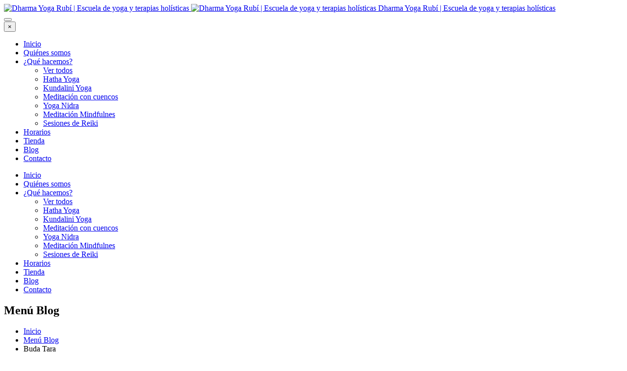

--- FILE ---
content_type: text/html; charset=utf-8
request_url: https://www.dharmayogarubi.com/menu-blog/itemlist/category/42-buda-tara
body_size: 11095
content:

<!DOCTYPE html>
<html prefix="og: http://ogp.me/ns#" lang="es-es" dir="ltr"
	  class='com_k2 view-itemlist task-category itemid-648 j39 mm-hover'>

<head>
	<base href="https://www.dharmayogarubi.com/menu-blog/itemlist/category/42-buda-tara" />
	<meta http-equiv="content-type" content="text/html; charset=utf-8" />
	<meta name="keywords" content="Dharmayogarubi, escuela de yoga, hatha yoga, kundalini yoga, meditacion, danza, terapia" />
	<meta property="og:url" content="https://www.dharmayogarubi.com/menu-blog/itemlist/category/42-buda-tara" />
	<meta property="og:title" content="Buda Tara" />
	<meta property="og:type" content="website" />
	<title>Buda Tara</title>
	<link href="/templates/clava/favicon.ico" rel="shortcut icon" type="image/vnd.microsoft.icon" />
	<link href="/templates/clava/css/themes/customtheme/bootstrap.css" rel="stylesheet" type="text/css" />
	<link href="https://cdnjs.cloudflare.com/ajax/libs/simple-line-icons/2.4.1/css/simple-line-icons.min.css" rel="stylesheet" type="text/css" />
	<link href="/templates/clava/css/themes/customtheme/k2.css" rel="stylesheet" type="text/css" />
	<link href="/plugins/system/rokbox/assets/styles/rokbox.css" rel="stylesheet" type="text/css" />
	<link href="/templates/system/css/system.css" rel="stylesheet" type="text/css" />
	<link href="/templates/clava/css/themes/customtheme/template.css" rel="stylesheet" type="text/css" />
	<link href="/templates/clava/css/themes/customtheme/megamenu.css" rel="stylesheet" type="text/css" />
	<link href="/templates/clava/css/themes/customtheme/off-canvas.css" rel="stylesheet" type="text/css" />
	<link href="/templates/clava/fonts/font-awesome/css/font-awesome.min.css" rel="stylesheet" type="text/css" />
	<link href="/templates/clava/css/magnific-popup.css" rel="stylesheet" type="text/css" />
	<link href="/templates/clava/css/flat-ui.css" rel="stylesheet" type="text/css" />
	<link href="http://fonts.googleapis.com/css?family=Open+Sans:300,400,600,700" rel="stylesheet" type="text/css" />
	<link href="http://fonts.googleapis.com/css?family=Lato:300,400,700" rel="stylesheet" type="text/css" />
	<link href="http://fonts.googleapis.com/css?family=PT+Sans:400,700" rel="stylesheet" type="text/css" />
	<link href="/templates/clava/css/themes/customtheme/home.css" rel="stylesheet" type="text/css" />
	<link href="/cache/widgetkit/wk-styles-a703d276.css" rel="stylesheet" type="text/css" id="wk-styles-css" />
	<link href="/plugins/system/jsnframework/assets/joomlashine/css/jsn-gui.css" rel="stylesheet" type="text/css" />
	<link href="/plugins/system/jsnframework/assets/3rd-party/jquery-tipsy/tipsy.css" rel="stylesheet" type="text/css" />
	<link href="/components/com_uniform/assets/css/modal.css" rel="stylesheet" type="text/css" />
	<link href="/components/com_uniform/assets/css/form.css" rel="stylesheet" type="text/css" />
	<link href="/component/uniform/form?task=generateStylePages&amp;form_id=2" rel="stylesheet" type="text/css" />
	<script type="application/json" class="joomla-script-options new">{"csrf.token":"d1ac121247079ae175971d8887ebc781","system.paths":{"root":"","base":""}}</script>
	<script src="/media/jui/js/jquery.min.js?86ad9d6b5225a57c0f0d2540528f060f" type="text/javascript"></script>
	<script src="/media/jui/js/jquery-noconflict.js?86ad9d6b5225a57c0f0d2540528f060f" type="text/javascript"></script>
	<script src="/media/jui/js/jquery-migrate.min.js?86ad9d6b5225a57c0f0d2540528f060f" type="text/javascript"></script>
	<script src="/media/k2/assets/js/k2.frontend.js?v=2.9.0&amp;sitepath=/" type="text/javascript"></script>
	<script src="/media/system/js/mootools-core.js?86ad9d6b5225a57c0f0d2540528f060f" type="text/javascript"></script>
	<script src="/media/system/js/core.js?86ad9d6b5225a57c0f0d2540528f060f" type="text/javascript"></script>
	<script src="/media/system/js/mootools-more.js?86ad9d6b5225a57c0f0d2540528f060f" type="text/javascript"></script>
	<script src="/plugins/system/rokbox/assets/js/rokbox.js" type="text/javascript"></script>
	<script src="/plugins/system/t3/base-bs3/bootstrap/js/bootstrap.js" type="text/javascript"></script>
	<script src="/plugins/system/t3/base-bs3/js/jquery.tap.min.js" type="text/javascript"></script>
	<script src="/plugins/system/t3/base-bs3/js/off-canvas.js" type="text/javascript"></script>
	<script src="/plugins/system/t3/base-bs3/js/script.js" type="text/javascript"></script>
	<script src="/plugins/system/t3/base-bs3/js/menu.js" type="text/javascript"></script>
	<script src="/templates/clava/js/jquery.easing.1.3.js" type="text/javascript"></script>
	<script src="/templates/clava/js/jquery.fitvids.js" type="text/javascript"></script>
	<script src="/templates/clava/js/jquery.bxslider.min.js" type="text/javascript"></script>
	<script src="/templates/clava/js/jquery.magnific-popup.min.js" type="text/javascript"></script>
	<script src="/templates/clava/js/jquery.quicksand.js" type="text/javascript"></script>
	<script src="/templates/clava/js/jquery.BlackAndWhite.js" type="text/javascript"></script>
	<script src="/templates/clava/js/script.js" type="text/javascript"></script>
	<script src="/cache/widgetkit/uikit-9c7a2898.js" type="text/javascript"></script>
	<script src="/cache/widgetkit/wk-scripts-54445e38.js" type="text/javascript"></script>
	<script src="/components/com_uniform/assets/js/jsn_uf_jquery_safe.js" type="text/javascript"></script>
	<script src="/components/com_uniform/assets/js/libs/jquery.placeholder.js" type="text/javascript"></script>
	<script src="/components/com_uniform/assets/js/libs/jquery.form.js" type="text/javascript"></script>
	<script src="/components/com_uniform/assets/js/libs/json-2.3.min.js" type="text/javascript"></script>
	<script src="/plugins/system/jsnframework/assets/3rd-party/jquery-tipsy/jquery.tipsy.js" type="text/javascript"></script>
	<script src="/plugins/system/jsnframework/assets/3rd-party/jquery-scrollto/jquery.scrollTo.js" type="text/javascript"></script>
	<script src="/components/com_uniform/assets/js/form.js" type="text/javascript"></script>
	<script src="/components/com_uniform/assets/js/jsn_uf_conflict.js" type="text/javascript"></script>
	<script type="text/javascript">
if (typeof RokBoxSettings == 'undefined') RokBoxSettings = {pc: '100'};jQuery(function($){ initTooltips(); $("body").on("subform-row-add", initTooltips); function initTooltips (event, container) { container = container || document;$(container).find(".hasTooltip").tooltip({"html": true,"container": "body"});} });
	</script>

	
<!-- META FOR IOS & HANDHELD -->
	<meta name="viewport" content="width=device-width, initial-scale=1.0, maximum-scale=1.0, user-scalable=no"/>
	<style type="text/stylesheet">
		@-webkit-viewport   { width: device-width; }
		@-moz-viewport      { width: device-width; }
		@-ms-viewport       { width: device-width; }
		@-o-viewport        { width: device-width; }
		@viewport           { width: device-width; }
	</style>
	<script type="text/javascript">
		//<![CDATA[
		if (navigator.userAgent.match(/IEMobile\/10\.0/)) {
			var msViewportStyle = document.createElement("style");
			msViewportStyle.appendChild(
				document.createTextNode("@-ms-viewport{width:auto!important}")
			);
			document.getElementsByTagName("head")[0].appendChild(msViewportStyle);
		}
		//]]>
	</script>
<meta name="HandheldFriendly" content="true"/>
<meta name="apple-mobile-web-app-capable" content="YES"/>
<!-- //META FOR IOS & HANDHELD -->




<!-- Le HTML5 shim and media query for IE8 support -->
<!--[if lt IE 9]>
<script src="//html5shim.googlecode.com/svn/trunk/html5.js"></script>
<script type="text/javascript" src="/plugins/system/t3/base-bs3/js/respond.min.js"></script>
<![endif]-->

<!-- You can add Google Analytics here or use T3 Injection feature -->
<!-- Global site tag (gtag.js) - Google Analytics -->
<script async src="https://www.googletagmanager.com/gtag/js?id=UA-37918689-30"></script>
<script>
  window.dataLayer = window.dataLayer || [];
  function gtag(){dataLayer.push(arguments);}
  gtag('js', new Date());

  gtag('config', 'UA-37918689-30');
</script>


	</head>

<body>
<!-- Go to www.addthis.com/dashboard to customize your tools -->
<script type="text/javascript" src="//s7.addthis.com/js/300/addthis_widget.js#pubid=ra-541c5d1712711c0d"></script>

<div class="t3-wrapper"> <!-- Need this wrapper for off-canvas menu. Remove if you don't use of-canvas -->

    
<div id="preloader">
	<div id="status"></div>
</div>

<!-- HEADER -->
<header id="t3-header" class="navbar navbar-default t3-header navbar-fixed-top navbar-collapse-fixed-top">
	<div class="container">
		<div class="row">

			<!-- LOGO -->
			<div class="col-xs-6 col-md-4 logo">
				<div class="logo-image logo-control">
					<a href="/" title="Dharma Yoga Rubí | Escuela de yoga y terapias holísticas">
													<img class="logo-img" src="/images/logotipo.jpg" alt="Dharma Yoga Rubí | Escuela de yoga y terapias holísticas" />
																			<img class="logo-img-sm" src="/images/logotipo-movil.jpg" alt="Dharma Yoga Rubí | Escuela de yoga y terapias holísticas" />
												<span>Dharma Yoga Rubí | Escuela de yoga y terapias holísticas</span>
					</a>
					<small class="site-slogan"></small>
				</div>
			</div>
			<!-- //LOGO -->

						<div class="col-xs-6 col-md-8">
				<!-- MAIN NAVIGATION -->
				<nav id="t3-mainnav" class="wrap t3-mainnav pull-right">

					<!-- Brand and toggle get grouped for better mobile display -->
					<div class="navbar-header">
					
						
													
<button class="btn btn-primary off-canvas-toggle " type="button" data-pos="left" data-nav="#t3-off-canvas" data-effect="off-canvas-effect-9">
  <i class="fa fa-bars"></i>
</button>

<!-- OFF-CANVAS SIDEBAR -->
<div id="t3-off-canvas" class="t3-off-canvas ">

  <div class="t3-off-canvas-header">
    <!--h2 class="t3-off-canvas-header-title">Sidebar</h2-->
    <button type="button" class="close" data-dismiss="modal" aria-hidden="true">&times;</button>
  </div>

  <div class="t3-off-canvas-body">
    <div class="t3-module module " id="Mod229"><div class="module-inner"><div class="module-ct">
<ul class="nav ">
<li class="item-580"><a href="/" title="Escuela de yoga y terapias holísticas" >Inicio</a></li><li class="item-635"><a href="/quienes-somos" title="Quienes Somos" >Quiénes somos</a></li><li class="item-598 deeper dropdown parent"><a class="dropdown-toggle" href="/que-hacemos" title="Actividades que hacemos"  data-toggle="dropdown">¿Qué hacemos?<b class="caret"></b></a><ul class="nav-child unstyled small dropdown-menu"><li class="item-641">	<a href="/que-hacemos" >Ver todos</a></li><li class="item-614"><a href="/que-hacemos/hatha-yoga" title="Hatha Yoga" >Hatha Yoga</a></li><li class="item-615"><a href="/que-hacemos/kundalini-yoga" title="Kundalini Yoga" >Kundalini Yoga</a></li><li class="item-616"><a href="/que-hacemos/meditacion-con-cuencos" title="Meditación con cuencos" >Meditación con cuencos</a></li><li class="item-617"><a href="/que-hacemos/yoga-nidra" title="Yoga Nidra" >Yoga Nidra</a></li><li class="item-618"><a href="/que-hacemos/meditacion-mindfulnes" title="Meditación Mindfulnes" >Meditación Mindfulnes</a></li><li class="item-619"><a href="/que-hacemos/sesiones-de-reiki" title="Los principios de Reiki" >Sesiones de Reiki</a></li></ul></li><li class="item-642"><a href="/horarios" title="Nuestros Horarios" >Horarios</a></li><li class="item-686"><a href="/tienda" title="Tienda" >Tienda</a></li><li class="item-636"><a href="/blog" title="Blog" >Blog</a></li><li class="item-600"><a href="/contacto" title="Contacta con nosotros" >Contacto</a></li></ul>
</div></div></div>
  </div>

</div>
<!-- //OFF-CANVAS SIDEBAR -->

						
					</div>

					
					<div class="t3-navbar navbar-collapse collapse">
						<div  class="t3-megamenu animate elastic"  data-duration="400" data-responsive="true">
<ul itemscope itemtype="http://www.schema.org/SiteNavigationElement" class="nav navbar-nav level0">
<li itemprop='name'  data-id="580" data-level="1">
<a itemprop='url' class=""  href="/"  title="Escuela de yoga y terapias holísticas"   data-target="#">Inicio </a>

</li>
<li itemprop='name'  data-id="635" data-level="1">
<a itemprop='url' class=""  href="/quienes-somos"  title="Quienes Somos"   data-target="#">Quiénes somos </a>

</li>
<li itemprop='name' class="dropdown mega" data-id="598" data-level="1">
<a itemprop='url' class=" dropdown-toggle"  href="/que-hacemos"  title="Actividades que hacemos"   data-target="#" data-toggle="dropdown">¿Qué hacemos? <em class="caret"></em></a>

<div class="nav-child dropdown-menu mega-dropdown-menu"  ><div class="mega-dropdown-inner">
<div class="row">
<div class="col-xs-12 mega-col-nav" data-width="12"><div class="mega-inner">
<ul itemscope itemtype="http://www.schema.org/SiteNavigationElement" class="mega-nav level1">
<li itemprop='name'  data-id="641" data-level="2">
<a itemprop='url' class=""  href="/que-hacemos"   data-target="#">Ver todos</a>

</li>
<li itemprop='name'  data-id="614" data-level="2">
<a itemprop='url' class=""  href="/que-hacemos/hatha-yoga"  title="Hatha Yoga"   data-target="#">Hatha Yoga </a>

</li>
<li itemprop='name'  data-id="615" data-level="2">
<a itemprop='url' class=""  href="/que-hacemos/kundalini-yoga"  title="Kundalini Yoga"   data-target="#">Kundalini Yoga </a>

</li>
<li itemprop='name'  data-id="616" data-level="2">
<a itemprop='url' class=""  href="/que-hacemos/meditacion-con-cuencos"  title="Meditación con cuencos"   data-target="#">Meditación con cuencos </a>

</li>
<li itemprop='name'  data-id="617" data-level="2">
<a itemprop='url' class=""  href="/que-hacemos/yoga-nidra"  title="Yoga Nidra"   data-target="#">Yoga Nidra </a>

</li>
<li itemprop='name'  data-id="618" data-level="2">
<a itemprop='url' class=""  href="/que-hacemos/meditacion-mindfulnes"  title="Meditación Mindfulnes"   data-target="#">Meditación Mindfulnes </a>

</li>
<li itemprop='name'  data-id="619" data-level="2">
<a itemprop='url' class=""  href="/que-hacemos/sesiones-de-reiki"  title="Los principios de Reiki"   data-target="#">Sesiones de Reiki </a>

</li>
</ul>
</div></div>
</div>
</div></div>
</li>
<li itemprop='name'  data-id="642" data-level="1">
<a itemprop='url' class=""  href="/horarios"  title="Nuestros Horarios"   data-target="#">Horarios </a>

</li>
<li itemprop='name'  data-id="686" data-level="1">
<a itemprop='url' class=""  href="/tienda"  title="Tienda"   data-target="#">Tienda </a>

</li>
<li itemprop='name'  data-id="636" data-level="1">
<a itemprop='url' class=""  href="/blog"  title="Blog"   data-target="#">Blog </a>

</li>
<li itemprop='name'  data-id="600" data-level="1">
<a itemprop='url' class=""  href="/contacto"  title="Contacta con nosotros"   data-target="#">Contacto </a>

</li>
</ul>
</div>

					</div>

				</nav>
				<!-- //MAIN NAVIGATION -->
			</div>
			
		</div>
	</div>
</header>
<!-- //HEADER -->

	
	<div class="in-wrapper">
    
		
<!-- SLIDER -->
<!-- //SLIDER -->
		
		
<nav class="wrap t3-navhelper">
  <div class="container">
	<div class="row">
	  <div class="col-sm-6">
		<h2 class="pageTitle">Menú Blog</h2>
	  </div>
	  <div class="col-sm-6">
		<div class="pull-right">
<ul class="breadcrumb">
	<!--li class="active"><span class="divider icon-map-marker"></span></li--><li><a href="/" class="pathway">Inicio</a><span class="divider"><img src="/templates/clava/images/system/arrow.png" alt="" /></span></li><li><a href="/menu-blog" class="pathway">Menú Blog</a><span class="divider"><img src="/templates/clava/images/system/arrow.png" alt="" /></span></li><li class="active"><span>Buda Tara</span></li></ul>
</div>
	  </div>
	</div>
  </div>
</nav>


		


		


		
<!-- RECENT WORKS -->
<!-- //RECENT WORKS -->

		

<div id="t3-mainbody" class="container t3-mainbody">
	<div class="row">

		<!-- MAIN CONTENT -->
		<div id="t3-content" class="t3-content col-xs-12">
						<div id="system-message-container">
	</div>

						
<!-- Start K2 Category Layout -->
<div id="k2Container" class="itemListView">

	
	
		<!-- Blocks for current category and subcategories -->
	<div class="itemListCategoriesBlock">

		
		
	</div>
	


		<!-- Item list -->
	<div class="itemList">

				<!-- Leading items -->
		<div id="itemListLeading">
			
						
			<div class="itemContainer itemContainerLast">
				
<!-- Start K2 Item Layout -->
<div class="goBlackK2 catItemView groupLeading">

	<!-- Plugins: BeforeDisplay -->
	
	<!-- K2 Plugins: K2BeforeDisplay -->
	
	
	
	<div class="clr"></div>
	
	<div class="itemDateGB">
	  <span class="day">22</span>
	  <span class="month">Sep</span>
	</div>

	<div class="itemContent">
		<div class="catItemHeader">

		  		  <!-- Item title -->
		  <h3 class="catItemTitle">
				
							<a href="/menu-blog/item/183-buda-tara">
				Buda Tara			</a>
			
					  </h3>
		  		  
						<!-- Date created -->
			<!--<i class="fa fa-calendar"></i>
			<span class="catItemDateCreated">
							</span>-->
			
			
						<!-- Item category name -->
			<span class="catItemCategory">
				<i class="fa fa-folder-open"></i>
				<a href="/menu-blog/itemlist/category/42-buda-tara">Buda Tara</a>
			</span>
			
					</div>

	  <!-- Plugins: AfterDisplayTitle -->
	  
	  <!-- K2 Plugins: K2AfterDisplayTitle -->
	  
		
			<!-- Item Image -->
	<div class="catItemImageBlock">
		<span class="catItemImage">
		    <a href="/menu-blog/item/183-buda-tara" title="Buda Tara">
		    	<img src="/media/k2/items/cache/dd34e32172fe0202ef287e574244e1d2_M.jpg" alt="Buda Tara" style="width:400px; height:auto;" />
		    </a>
		</span>
		<div class="clr"></div>
	</div>
			
		
	  <div class="catItemBody">

		  <!-- Plugins: BeforeDisplayContent -->
		  
		  <!-- K2 Plugins: K2BeforeDisplayContent -->
		  
		  		  <!-- Item introtext -->
		  <div class="catItemIntroText">
			<p style="text-align:justify;">Tara procede de la raíz sánscrita Tra que quiere decir liberar o rescatar.</p>
<p style="text-align:justify;">El vocablo Tara podría traducirse como la liberadora o la que rescata, puesto que Tara rescata a los seres que han caído en las aguas turbulentas del samsara.</p>
<p style="text-align:justify;">El aspecto externo de Tara hace referencia a una deidad femenina capaz de liberar a todos los seres de sus pesares.</p>
		  </div>
		  
			<div class="clr"></div>

		  <!-- Plugins: AfterDisplayContent -->
		  
		  <!-- K2 Plugins: K2AfterDisplayContent -->
		  
		  <div class="clr"></div>
	  </div>

	  	  <div class="catItemLinks">

			
		  
		  
			<div class="clr"></div>
	  </div>
	  
		<div class="clr"></div>

	  
	  
	  <div class="clr"></div>

				<!-- Item "read more..." link -->
		<div class="catItemReadMore">
			<a class="k2ReadMore btn btn-default" href="/menu-blog/item/183-buda-tara">
				Leer más			</a>
		</div>
			</div>

	<div class="clr"></div>

	
  <!-- Plugins: AfterDisplay -->
  
  <!-- K2 Plugins: K2AfterDisplay -->
  
	<div class="clr"></div>
</div>
<!-- End K2 Item Layout -->
			</div>
						<div class="clr"></div>
									<div class="clr"></div>
		</div>
		
		
		
		
	</div>

	<!-- Pagination -->
		<div class="k2Pagination">
				<div class="clr"></div>
			</div>
	
	</div>
<!-- End K2 Category Layout -->

<!-- JoomlaWorks "K2" (v2.9.0) | Learn more about K2 at http://getk2.org -->


		</div>
		<!-- //MAIN CONTENT -->

	</div>
</div> 


		
		


		
<div id="client">
	<div class="container">
		<!-- Twitter -->
		<div class="wrap row">
			<div class="col-xs-12">
				<section class="t3-module module " id="Mod197"><div class="module-inner"><h3 class="module-title "><span>Testimonios de nuestros alumnos</span></h3><div class="module-ct"><div style="float:left;"><img src="/images/comillas.jpg" width="30px"></div>
<div id="k2ModuleBox197" class="k2ItemsBlock">

  <div id="testimonial" class="">
  
	  	  <ul id="bxslider" class="testi row">
		        <li>

		  <!-- Plugins: BeforeDisplay -->
		  
		  <!-- K2 Plugins: K2BeforeDisplay -->
		  
		  <!-- Plugins: BeforeDisplayContent -->
		  
		  <!-- K2 Plugins: K2BeforeDisplayContent -->
		  		  
			<div class="k2contentpadding">

			  			  <div class="notModuleItemContent">

								<div class="k2TitleIntro clearfix">
				  <!-- Plugins: AfterDisplayTitle -->
				  
				  <!-- K2 Plugins: K2AfterDisplayTitle -->
				  
				  
				  				  <blockquote>
					<span class="icon"><i class="fa fa-quote-right"></i></span>
					<p><img style="float: left; padding-right: 10px; padding-bottom: 10px; width: 100px;" src="/images/aidaribot.png" alt="Aida Ribot" /></p>
<p style="text-align: justify;"><b>Los s<em>onidos</em> y vibraciones retumban por todo el cuerpo</b>. Sientes que la cabeza te da vueltas y que los músculos se relajan.</p>
<p style="text-align: justify;">Sientes estallidos de vibraciones por los brazos y piernas, un cosquilleo que va y viene constantemente. <b>Es una experiencia única y relajante</b> de las que más he sentido. Después de una sesión, salgo de clase como si estuviera flotando.</p></blockquote>
				  				  
				  				  
				  					<div class="moduleItemTitle" style="text-align:right;">
										<span class="moduleItemTester" href="/menu-blog/item/207-aida-ribot">Aida Ribot</span>
										
				<!-- AQUÍ SE HAN MOVIDO LAS ETIQUETAS -->	
				<!--<b>:</b>-->
								<!--<a href="/">--><span style="color:gray;font-family:harrington;font-weight:bold;">Profesora de inglés</span><!--</a>-->
							  
					
					</div>
				  				</div>
							  
			  </div>
			  
			  <div class="clr"></div>

			  
			  <div class="clr"></div>

			  <!-- Plugins: AfterDisplayContent -->
			  
			  <!-- K2 Plugins: K2AfterDisplayContent -->
			  
			  
			  			  
			  <!--AQUÍ ESTABAN LAS ETIQUETAS -->
			  
			  
			  
					
					
					
			  <!-- Plugins: AfterDisplay -->
			  
			  <!-- K2 Plugins: K2AfterDisplay -->
			  
			  <div class="clr"></div>
			</div>
		</li>
		        <li>

		  <!-- Plugins: BeforeDisplay -->
		  
		  <!-- K2 Plugins: K2BeforeDisplay -->
		  
		  <!-- Plugins: BeforeDisplayContent -->
		  
		  <!-- K2 Plugins: K2BeforeDisplayContent -->
		  		  
			<div class="k2contentpadding">

			  			  <div class="notModuleItemContent">

								<div class="k2TitleIntro clearfix">
				  <!-- Plugins: AfterDisplayTitle -->
				  
				  <!-- K2 Plugins: K2AfterDisplayTitle -->
				  
				  
				  				  <blockquote>
					<span class="icon"><i class="fa fa-quote-right"></i></span>
					<img src="/images/esther-beltran.png" alt="Esther Beltran" style="float:left;padding-right:10px;padding-bottom:10px;width:100px;"/>
<p style="text-align:justify;"><b>Es una experiencia intensa</b>, el sonido penetra en las capas más profundas de nuestra psique y de nuestro cuerpo , atraviesa capas de nuestras barreras emocionales para sanarlas. <b>Es como recibir un baño de luz</b> a través de otro medio, nos despeja la mente y despierta nuestra conciencia.</p></blockquote>
				  				  
				  				  
				  					<div class="moduleItemTitle" style="text-align:right;">
										<span class="moduleItemTester" href="/menu-blog/item/208-esther-beltran">Esther Beltran</span>
										
				<!-- AQUÍ SE HAN MOVIDO LAS ETIQUETAS -->	
				<!--<b>:</b>-->
								<!--<a href="/">--><span style="color:gray;font-family:harrington;font-weight:bold;">Terapeuta cuántica</span><!--</a>-->
							  
					
					</div>
				  				</div>
							  
			  </div>
			  
			  <div class="clr"></div>

			  
			  <div class="clr"></div>

			  <!-- Plugins: AfterDisplayContent -->
			  
			  <!-- K2 Plugins: K2AfterDisplayContent -->
			  
			  
			  			  
			  <!--AQUÍ ESTABAN LAS ETIQUETAS -->
			  
			  
			  
					
					
					
			  <!-- Plugins: AfterDisplay -->
			  
			  <!-- K2 Plugins: K2AfterDisplay -->
			  
			  <div class="clr"></div>
			</div>
		</li>
		        <li>

		  <!-- Plugins: BeforeDisplay -->
		  
		  <!-- K2 Plugins: K2BeforeDisplay -->
		  
		  <!-- Plugins: BeforeDisplayContent -->
		  
		  <!-- K2 Plugins: K2BeforeDisplayContent -->
		  		  
			<div class="k2contentpadding">

			  			  <div class="notModuleItemContent">

								<div class="k2TitleIntro clearfix">
				  <!-- Plugins: AfterDisplayTitle -->
				  
				  <!-- K2 Plugins: K2AfterDisplayTitle -->
				  
				  
				  				  <blockquote>
					<span class="icon"><i class="fa fa-quote-right"></i></span>
					<p><img style="float: left; padding-right: 10px; padding-bottom: 10px; width: 90px;" src="/images/luisasiles.png" alt="Luisa Siles" /></p>
<p style="text-align: justify;"><b>Las sensaciones</b> que me producen los sonidos de los cuencos es muy placentera <b>de relax total</b>, empieza el sonido a entrar por un oído y haciendo circulo entra por el otro, por toda la cabeza después <b>se expande por todo el cuerpo</b>, entrando por las palmas de las manos en vibración y sintiendo lo mismo por los pies, <b>es un placer</b> y otro placer es el yoga.</p></blockquote>
				  				  
				  				  
				  					<div class="moduleItemTitle" style="text-align:right;">
										<span class="moduleItemTester" href="/menu-blog/item/209-luisa-siles">Ma Luisa Siles</span>
										
				<!-- AQUÍ SE HAN MOVIDO LAS ETIQUETAS -->	
				<!--<b>:</b>-->
								<!--<a href="/">--><span style="color:gray;font-family:harrington;font-weight:bold;">Maestra de Reiki</span><!--</a>-->
							  
					
					</div>
				  				</div>
							  
			  </div>
			  
			  <div class="clr"></div>

			  
			  <div class="clr"></div>

			  <!-- Plugins: AfterDisplayContent -->
			  
			  <!-- K2 Plugins: K2AfterDisplayContent -->
			  
			  
			  			  
			  <!--AQUÍ ESTABAN LAS ETIQUETAS -->
			  
			  
			  
					
					
					
			  <!-- Plugins: AfterDisplay -->
			  
			  <!-- K2 Plugins: K2AfterDisplay -->
			  
			  <div class="clr"></div>
			</div>
		</li>
		        <li>

		  <!-- Plugins: BeforeDisplay -->
		  
		  <!-- K2 Plugins: K2BeforeDisplay -->
		  
		  <!-- Plugins: BeforeDisplayContent -->
		  
		  <!-- K2 Plugins: K2BeforeDisplayContent -->
		  		  
			<div class="k2contentpadding">

			  			  <div class="notModuleItemContent">

								<div class="k2TitleIntro clearfix">
				  <!-- Plugins: AfterDisplayTitle -->
				  
				  <!-- K2 Plugins: K2AfterDisplayTitle -->
				  
				  
				  				  <blockquote>
					<span class="icon"><i class="fa fa-quote-right"></i></span>
					<p><img style="float: left; padding-right: 10px; padding-bottom: 10px; width: 80px;" src="/images/baron.png" alt="M Cruz Barón" /></p>
<p style="text-align: justify;"><b>Las meditaciones con sonidos de cuencos</b>, flautas, tambores, platillos, cantos... es sobre todo <b>un viaje a lo profundo del alma</b>.</p>
<p style="text-align: justify;">En la sesión de hoy he conectado con la gran vibración de los cuencos de más tamaño. El sonido ha pasado por mi cuerpo haciendo de mí un sonido más. El sonido envolvente de <b>las campanillas y platillos me ha levantado del suelo</b> y he dado vueltas por la sala. El palo de la lluvia me ha conectado con mi alma apache. Los mantras con templos sagrados de la India o el Tíbet.</p>
</blockquote>
				  				  
				  				  
				  					<div class="moduleItemTitle" style="text-align:right;">
										<span class="moduleItemTester" href="/menu-blog/item/210-m-cruz-baron">M Cruz Baron</span>
										
				<!-- AQUÍ SE HAN MOVIDO LAS ETIQUETAS -->	
				<!--<b>:</b>-->
								<!--<a href="/">--><span style="color:gray;font-family:harrington;font-weight:bold;">Grafóloga</span><!--</a>-->
							  
					
					</div>
				  				</div>
							  
			  </div>
			  
			  <div class="clr"></div>

			  
			  <div class="clr"></div>

			  <!-- Plugins: AfterDisplayContent -->
			  
			  <!-- K2 Plugins: K2AfterDisplayContent -->
			  
			  
			  			  
			  <!--AQUÍ ESTABAN LAS ETIQUETAS -->
			  
			  
			  
					
					
										<a class="moduleItemReadMore" href="/menu-blog/item/210-m-cruz-baron">
						Leer más...					</a>
					
			  <!-- Plugins: AfterDisplay -->
			  
			  <!-- K2 Plugins: K2AfterDisplay -->
			  
			  <div class="clr"></div>
			</div>
		</li>
			  </ul>
	    
	  <div id="bx-triger"></div>
  </div>

	
	
</div>
<script type="text/javascript">
/* (function($) {	
	$(document).ready(function() {
		$('#bxslider.testi').bxSlider({
		  auto: true,
		  adaptiveHeight: true,
		  controls: false,
		  pager: false
		});
	});
})(jQuery); */
</script></div></div></section>
			</div>
		</div>
		<!-- //Twitter -->
	</div>
</div>


		
<div id="promo" class="bgcolor3">
	<div class="container">
		<!-- Promo -->
		<div class="wrap row">
			<div class="col-xs-12">
				<div class="t3-module module " id="Mod161"><div class="module-inner"><div class="module-ct">
<div class="custom " >
	<div class="row promo_content">
<div class="col-sm-9 col-md-9 col-lg-9">
<div class="no-padd">

<h3>Visita la tienda online de Dharmayoga Rubí.</h3>
<a class="btn btn-lg btn-default" href="/tienda" style="float:left;"><i class="fa fa-shopping-cart"></i>Ver tienda</a>
</div>
</div>
<div class="col-sm-3 col-md-3 col-lg-3"><img src="/images/envio-gratuito.png" alt="Envío gratuito" style="width:300px;"/></div>
</div></div>
 
</div></div></div>
			</div>
		</div>
		<!-- //Promo -->
	</div>
</div>

		
		
	<!-- BOTTOM -->
		<section id="bottom" class="wrap bottom">
	  <div class="container">
			<!-- SPOTLIGHT -->
	<div class="t3-spotlight t3-bottom  row">
					<div class=" col-lg-3 col-md-3 col-sm-3 col-xs-6">
								<div class="t3-module module " id="Mod165"><div class="module-inner"><h3 class="module-title "><span>Quiénes somos</span></h3><div class="module-ct">
<div class="custom " >
	<style>
#redessociales img{
margin-bottom:5px;
}
</style>

<div class="fabout_block">
<p align="justify">Dharmayoga es un espacio creado y pensado para ayudar a las personas a recobrar su salud. Despertando sus propios canales de auto curación y que de forma sutil, poco a poco, vayan interesándose en mantener un estado de salud permanente, mental y físico. </p><p><a href="/quienes-somos">Más información</a></p>

<div id="redessociales">
<a href="https://www.facebook.com/dharmayogarubi" target="_blank"><img style=""src="/images/fb.png" width="40px"/></a> <a href="https://twitter.com/DharmaYogaRubi" target="_blank"><img src="/images/twitter.png" width="40px"/></a> <a href="https://www.linkedin.com/in/dharmayoga" target="_blank"><img src="/images/linkedin.png" width="40px"/></a> <a href="https://dharmayogarubi.negocio.site/" target="_blank"><img src="/images/googlesites.png" width="40px"/></a> <a href="https://www.youtube.com/user/DharmayogaRubi?sub_confirmation=1" target="_blank"><img src="/images/youtube.png" width="40px"/></a> <a href="https://vimeo.com/dharmayogarubi" target="_blank"><img src="/images/vimeo.png" width="40px"/></a> <a href="https://www.pinterest.com/dharmayogarubi/" target="_blank"><img src="/images/pinterest.png" width="40px"/></a> <a href="https://instagram.com/dharmayoga.rubi/" target="_blank"><img src="/images/instagram.png" width="40px"/></a>
</div>
</div></div>
 
</div></div></div><div class="t3-module module " id="Mod267"><div class="module-inner"><div class="module-ct">
<div class="custom " >
	<div id="bnt-tlf-responsive"><a id="telefonoresponsive" href="https://api.whatsapp.com/send?phone=34636777252"><img src="/images/tlfn-responsive.png" /></a></div></div>
 
</div></div></div><div class="t3-module module " id="Mod212"><div class="module-inner"><div class="module-ct">
<div class="custom " >
	<p align="left"><font color="#f09113"><a href="http://www.turipano360.com" target="_blank" rel="nofollow">Turipano360 | Marketing Online</a></font><br/><font color="white">© 2014. Todos los derechos reservados.</font></p></div>
 
</div></div></div>
							</div>
					<div class=" col-lg-3 col-md-3 col-sm-3 col-xs-6">
								<div class="t3-module module " id="Mod206"><div class="module-inner"><h3 class="module-title "><span>Novedades</span></h3><div class="module-ct">
<div id="k2ModuleBox206" class="k2ItemsBlock">

	
	  <ul>
        <li class="even">

      <!-- Plugins: BeforeDisplay -->
      
      <!-- K2 Plugins: K2BeforeDisplay -->
      
      
            <a class="moduleItemTitle" href="/blog/item/406-sound-healing-terapia-con-cuencos">sesiones individuales con cuencos tibetanos</a>
      
      
      <!-- Plugins: AfterDisplayTitle -->
      
      <!-- K2 Plugins: K2AfterDisplayTitle -->
      
      <!-- Plugins: BeforeDisplayContent -->
      
      <!-- K2 Plugins: K2BeforeDisplayContent -->
      
      
      
      <div class="clr"></div>

      
      <div class="clr"></div>

      <!-- Plugins: AfterDisplayContent -->
      
      <!-- K2 Plugins: K2AfterDisplayContent -->
      
            <span class="moduleItemDateCreated"> Miércoles, 31 Diciembre 2025</span>
      
      
      
      
			
			
			
      <!-- Plugins: AfterDisplay -->
      
      <!-- K2 Plugins: K2AfterDisplay -->
      
      <div class="clr"></div>
    </li>
        <li class="odd">

      <!-- Plugins: BeforeDisplay -->
      
      <!-- K2 Plugins: K2BeforeDisplay -->
      
      
            <a class="moduleItemTitle" href="/blog/item/219-sesiones-de-reiki">Terapias de Reiki</a>
      
      
      <!-- Plugins: AfterDisplayTitle -->
      
      <!-- K2 Plugins: K2AfterDisplayTitle -->
      
      <!-- Plugins: BeforeDisplayContent -->
      
      <!-- K2 Plugins: K2BeforeDisplayContent -->
      
      
      
      <div class="clr"></div>

      
      <div class="clr"></div>

      <!-- Plugins: AfterDisplayContent -->
      
      <!-- K2 Plugins: K2AfterDisplayContent -->
      
            <span class="moduleItemDateCreated"> Domingo, 28 Diciembre 2025</span>
      
      
      
      
			
			
			
      <!-- Plugins: AfterDisplay -->
      
      <!-- K2 Plugins: K2AfterDisplay -->
      
      <div class="clr"></div>
    </li>
        <li class="even">

      <!-- Plugins: BeforeDisplay -->
      
      <!-- K2 Plugins: K2BeforeDisplay -->
      
      
            <a class="moduleItemTitle" href="/blog/item/416-taller-chacras">taller chacras diciembre</a>
      
      
      <!-- Plugins: AfterDisplayTitle -->
      
      <!-- K2 Plugins: K2AfterDisplayTitle -->
      
      <!-- Plugins: BeforeDisplayContent -->
      
      <!-- K2 Plugins: K2BeforeDisplayContent -->
      
      
      
      <div class="clr"></div>

      
      <div class="clr"></div>

      <!-- Plugins: AfterDisplayContent -->
      
      <!-- K2 Plugins: K2AfterDisplayContent -->
      
            <span class="moduleItemDateCreated"> Domingo, 21 Diciembre 2025</span>
      
      
      
      
			
			
			
      <!-- Plugins: AfterDisplay -->
      
      <!-- K2 Plugins: K2AfterDisplay -->
      
      <div class="clr"></div>
    </li>
        <li class="odd lastItem">

      <!-- Plugins: BeforeDisplay -->
      
      <!-- K2 Plugins: K2BeforeDisplay -->
      
      
            <a class="moduleItemTitle" href="/blog/item/418-cena-de-navidad-dia-18">cena del TrAJE</a>
      
      
      <!-- Plugins: AfterDisplayTitle -->
      
      <!-- K2 Plugins: K2AfterDisplayTitle -->
      
      <!-- Plugins: BeforeDisplayContent -->
      
      <!-- K2 Plugins: K2BeforeDisplayContent -->
      
      
      
      <div class="clr"></div>

      
      <div class="clr"></div>

      <!-- Plugins: AfterDisplayContent -->
      
      <!-- K2 Plugins: K2AfterDisplayContent -->
      
            <span class="moduleItemDateCreated"> Martes, 09 Diciembre 2025</span>
      
      
      
      
			
			
			
      <!-- Plugins: AfterDisplay -->
      
      <!-- K2 Plugins: K2AfterDisplay -->
      
      <div class="clr"></div>
    </li>
        <li class="clearList"></li>
  </ul>
  
	
		<div class="k2FeedIcon">
		<a href="/menu-blog/itemlist?format=feed&amp;moduleID=206" title="Suscribirse a este canal RSS">
			<span>Suscribirse a este canal RSS</span>
		</a>
		<div class="clr"></div>
	</div>
	
</div>
</div></div></div>
							</div>
					<div class=" col-lg-3 col-md-3 col-sm-3 col-xs-6">
								<div class="t3-module module " id="Mod266"><div class="module-inner"><h3 class="module-title "><span>Suscríbete</span></h3><div class="module-ct"><div class="jsn-uniform jsn-master" data-form-name="98f821fa6b9e0a918798f9183da77c3d" id="jsn_form_2"><div class="jsn-bootstrap"><div class="jsn-uniform-preview-modal modal hide fade" tabindex="-1" id="jsn_uniform_modal_form_98f821fa6b9e0a918798f9183da77c3d" role="dialog" aria-hidden="true">
                    <div class="modal-header">
                    <button type="button" class="close" data-dismiss="modal" aria-hidden="true">×</button>
                    <h3>Submission Preview</h3>
                    </div>
                    <div class="modal-body" style="overflow: auto">
                    <p>…</p>
                    </div>
                    <div class="modal-footer">
                    <button class="btn jsn_close_modal" onclick="return false;">Cerrar</button>
                    </div>
                    </div><form data-current-date='January 25, 2026, 19:41' data-token='d1ac121247079ae175971d8887ebc781' data-ajaxupload='0' id='form_98f821fa6b9e0a918798f9183da77c3d' action="https://www.dharmayogarubi.com/index.php?option=com_uniform&amp;view=form&amp;task=form.save&amp;form_id=2" method="post" class="form-validate default " enctype="multipart/form-data" autocomplete="off"><span class="hide jsn-language" style="display:none;" data-value='{"JSN_UNIFORM_CHARACTERS":"Characters","JSN_UNIFORM_WORDS":"Words","JSN_UNIFORM_CONFIRM_FIELD_PASSWORD_MIN_MAX_CHARACTER":"The password must contain minimum %mi% and maximum %mx% character(s)","JSN_UNIFORM_CONFIRM_FIELD_EMAIL_CONFIRM":"Ambas direcciones de e-mail deben ser las mismas.","JSN_UNIFORM_CONFIRM_FIELD_MIN_NUMBER":"El n\u00famero no puede ser menos de","JSN_UNIFORM_CONFIRM_FIELD_MAX_NUMBER":"El n\u00famero no puede ser mayor de","JSN_UNIFORM_DATE_HOUR_TEXT":"Hora","JSN_UNIFORM_DATE_MINUTE_TEXT":"Minuto","JSN_UNIFORM_DATE_CLOSE_TEXT":"Cerrar","JSN_UNIFORM_DATE_PREV_TEXT":"Previo","JSN_UNIFORM_DATE_NEXT_TEXT":"Siguiente","JSN_UNIFORM_DATE_CURRENT_TEXT":"Hoy","JSN_UNIFORM_DATE_MONTH_JANUARY":"Enero","JSN_UNIFORM_DATE_MONTH_FEBRUARY":"Febrero","JSN_UNIFORM_DATE_MONTH_MARCH":"Marzo","JSN_UNIFORM_DATE_MONTH_APRIL":"Abril","JSN_UNIFORM_DATE_MONTH_MAY":"Mayo","JSN_UNIFORM_DATE_MONTH_JUNE":"Junio","JSN_UNIFORM_DATE_MONTH_JULY":"Julio","JSN_UNIFORM_DATE_MONTH_AUGUST":"Agosto","JSN_UNIFORM_DATE_MONTH_SEPTEMBER":"Septiembre","JSN_UNIFORM_DATE_MONTH_OCTOBER":"Octubre","JSN_UNIFORM_DATE_MONTH_NOVEMBER":"Noviembre","JSN_UNIFORM_DATE_MONTH_DECEMBER":"Diciembre","JSN_UNIFORM_DATE_MONTH_JANUARY_SHORT":"Enero","JSN_UNIFORM_DATE_MONTH_FEBRUARY_SHORT":"Febrero","JSN_UNIFORM_DATE_MONTH_MARCH_SHORT":"Marzo","JSN_UNIFORM_DATE_MONTH_APRIL_SHORT":"Abril","JSN_UNIFORM_DATE_MONTH_MAY_SHORT":"Mayo","JSN_UNIFORM_DATE_MONTH_JUNE_SHORT":"Junio","JSN_UNIFORM_DATE_MONTH_JULY_SHORT":"Julio","JSN_UNIFORM_DATE_MONTH_AUGUST_SHORT":"Agosto","JSN_UNIFORM_DATE_MONTH_SEPTEMBER_SHORT":"Septiembre","JSN_UNIFORM_DATE_MONTH_OCTOBER_SHORT":"Octubre","JSN_UNIFORM_DATE_MONTH_NOVEMBER_SHORT":"Noviembre","JSN_UNIFORM_DATE_MONTH_DECEMBER_SHORT":"Diciembre","JSN_UNIFORM_DATE_DAY_SUNDAY":"Domingo","JSN_UNIFORM_DATE_DAY_MONDAY":"Lunes","JSN_UNIFORM_DATE_DAY_TUESDAY":"Martes","JSN_UNIFORM_DATE_DAY_WEDNESDAY":"Mi\u00e9rcoles","JSN_UNIFORM_DATE_DAY_THURSDAY":"Jueves","JSN_UNIFORM_DATE_DAY_FRIDAY":"Viernes","JSN_UNIFORM_DATE_DAY_SATURDAY":"S\u00e1bado","JSN_UNIFORM_DATE_DAY_SUNDAY_SHORT":"Domingo","JSN_UNIFORM_DATE_DAY_MONDAY_SHORT":"Lunes","JSN_UNIFORM_DATE_DAY_TUESDAY_SHORT":"Mar","JSN_UNIFORM_DATE_DAY_WEDNESDAY_SHORT":"Mier","JSN_UNIFORM_DATE_DAY_THURSDAY_SHORT":"Juev","JSN_UNIFORM_DATE_DAY_FRIDAY_SHORT":"Vier","JSN_UNIFORM_DATE_DAY_SATURDAY_SHORT":"Sab","JSN_UNIFORM_DATE_DAY_SUNDAY_MIN":"Do","JSN_UNIFORM_DATE_DAY_MONDAY_MIN":"Lu","JSN_UNIFORM_DATE_DAY_TUESDAY_MIN":"Ma","JSN_UNIFORM_DATE_DAY_WEDNESDAY_MIN":"Mi","JSN_UNIFORM_DATE_DAY_THURSDAY_MIN":"Ju","JSN_UNIFORM_DATE_DAY_FRIDAY_MIN":"Vi","JSN_UNIFORM_DATE_DAY_SATURDAY_MIN":"S\u00e1","JSN_UNIFORM_DATE_DAY_WEEK_HEADER":"Wk","JSN_UNIFORM_CONFIRM_FIELD_MAX_LENGTH":"La informaci\u00f3n no puede contener m\u00e1s de","JSN_UNIFORM_CONFIRM_FIELD_MIN_LENGTH":"La informaci\u00f3n no puede contener menos de","JSN_UNIFORM_CAPTCHA_PUBLICKEY":"JSN_UNIFORM_CAPTCHA_PUBLICKEY","JSN_UNIFORM_BUTTON_BACK":"Atr\u00e1s","JSN_UNIFORM_BUTTON_NEXT":"Siguiente","JSN_UNIFORM_BUTTON_RESET":"Reset","JSN_UNIFORM_BUTTON_PREVIEW":"JSN_UNIFORM_BUTTON_PREVIEW","JSN_UNIFORM_BUTTON_SUBMIT":"Enviar","JSN_UNIFORM_CONFIRM_FIELD_CANNOT_EMPTY":"Este campo no est\u00e1 vac\u00edo, por favor introduzca la informaci\u00f3n requerida.","JSN_UNIFORM_CONFIRM_FIELD_INVALID":"La informaci\u00f3n es incorrecta, por favor corrija.","JSN_UNIFORM_WORDS_LEFT":"word(s) left","JSN_UNIFORM_CHARACTERS_LEFT":"character(s) left","JSN_UNIFORM_VALIDATION_FAILS":"Please correct the data of this field. An example of valid data is: %s","JSN_UNIFORM_EQUAL_TO_OR_GREATER_THAN_TODAY_ALERT":"Please select a date that is equal to or greater than today","JSN_UNIFORM_MAX_LENGTH_ALERT":"The length of inputted value is greater than the maximum length of %d characters allowed for this field.","JSN_UNIFORM_WRONG_NUMBER_SLIDER_VALUE":"Value must be a multiple of %s."}'></span><span class="hide jsn-base-url" style="display:none;" data-value="https://www.dharmayogarubi.com"></span><div id="page-loading" class="jsn-bgloading"><i class="jsn-icon32 jsn-icon-loading"></i></div><div class="jsn-row-container jsn-style-light vertical"><div class="message-uniform"> </div><div data-value="2" class="jsn-form-content hide"><div class='jsn-row-container row-fluid jsn-uf-row-container'><div class="jsn-container-left span12"><div class="control-group  nombre " data-id="7-jsn-uf-form-field"><label  class="control-label">Nombre<span class="required">*</span></label><div class="controls blank-required"><input  class=" jsn-input-small-fluid" id="7-jsn-uf-form-field" name="7" type="text" value="" placeholder=""  /></div></div>
<div class="control-group  apellido " data-id="8-jsn-uf-form-field"><label  class="control-label">Apellido<span class="required">*</span></label><div class="controls blank-required"><input  class=" jsn-input-small-fluid" id="8-jsn-uf-form-field" name="8" type="text" value="" placeholder=""  /></div></div>
<div class="control-group  correo_electr_nico_ " data-id="9-jsn-uf-form-field"><label  class="control-label">Correo electr&oacute;nico <span class="required">*</span></label><div class="controls blank-required"><input  class=" jsn-input-small-fluid" id="9-jsn-uf-form-field" name="9" type="text" value="" placeholder=""  /></div></div></div></div></div><div class="form-actions">
                    <div class="btn-toolbar">
                        <button type="button" class="btn prev  hide">PREV</button>
                        <button type="button" class="btn btn-primary next   hide">NEXT</button>
                        <button type="button"  class="btn preview " style="display:none">PREVIEW</button>   <button type="reset"  class="btn reset " style="display:none">Restablecer</button>
                        <button type="submit"  class="btn btn-primary jsn-form-submit " >Suscríbete</button>
                        </div>
                    </div><input type="hidden" name="form_name" value="98f821fa6b9e0a918798f9183da77c3d" /></div><input type="hidden" name="task" value="form.save" /><input type="hidden" name="option" value="com_uniform" /><input type="hidden" name="form_id" value="2" /><input type="hidden" name="ajax_upload_file" value="0" /><input type="hidden" name="use_payment_gateway" value="0" /><input type="hidden" name="list_choosen_field" value="" /><input type="hidden" name="form_post_action" value="0" /><input type="hidden" name="form_post_action_data" value='' /><input type="hidden" name="form_post_session_lifetime" value="600000" /><input type="hidden" name="form_post_path_root" value="/index.php" /><input type="hidden" name="d1ac121247079ae175971d8887ebc781" value="1" /></form></div></div></div></div></div>
							</div>
					<div class=" col-lg-3 col-md-3 col-sm-3 col-xs-6">
								<div class="t3-module module " id="Mod248"><div class="module-inner"><h3 class="module-title "><span>Colaboraciones</span></h3><div class="module-ct">
<div class="custom " >
	<p style="text-align: justify;">Centro colaborador con:</p>
<p><a href="/images/bibliotecamunicipal.png" data-rokbox=""><img src="/images/bibliotecamunicipal.png" alt="AEPY" width="80%" /></a> <br /><br /> <a href="/images/amnistia.jpg" data-rokbox=""><img src="/images/amnistia.jpg" alt="AEPY" width="80%" /></a></p>
<p><img src="/images/PHOTO-2022-05-09-11-40-25.jpg" alt="" /></p></div>
 
</div></div></div><div class="t3-module module " id="Mod246"><div class="module-inner"><div class="module-ct">
<div class="custom " >
	<div style="text-align:right;">
<a href="/aviso-legal">Aviso legal</a> | <a href="/politica-de-cookies">Política de cookies</a> |<a href="/politica-de-privacidad">Política de privacidad</a> | <a href="/mapa-web">Mapa web</a>
</div></div>
 
</div></div></div>
							</div>
			</div>
<!-- SPOTLIGHT -->
	  </div>
	</section>
		<!-- //BOTTOM -->
		
		
<!-- FOOTER -->
<footer id="t3-footer" class="wrap t3-footer">

	
	
</footer>
<!-- //FOOTER -->
		
	</div>

</div>


</body>
</html>